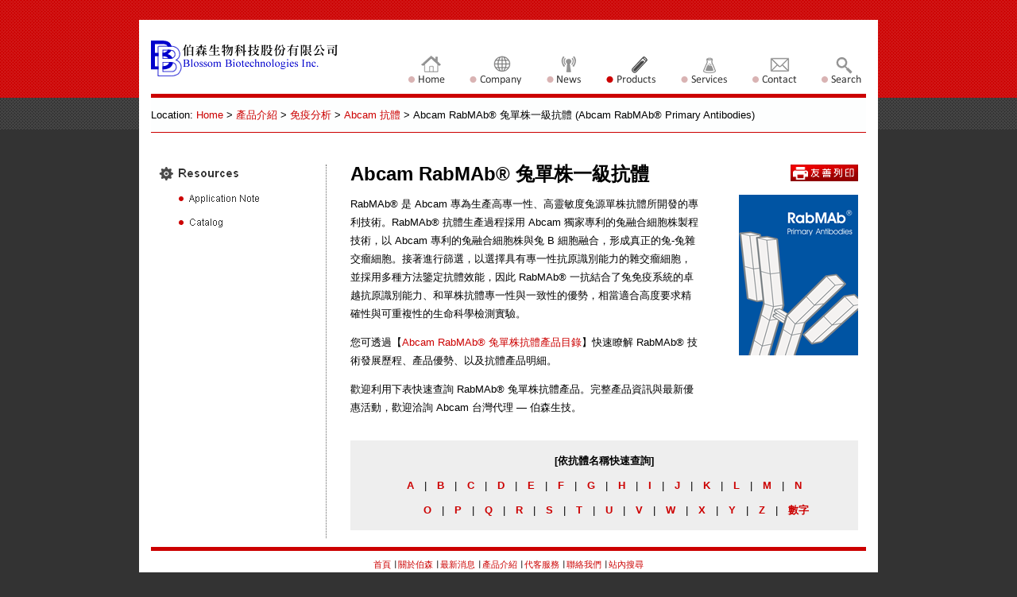

--- FILE ---
content_type: text/html
request_url: https://www.blossombio.com/products/AbcamRabMAbPrimaryAntibodies.html
body_size: 4076
content:
<!DOCTYPE html>
<html lang="zh-Hant-TW"><!-- InstanceBegin template="/Templates/products.dwt" codeOutsideHTMLIsLocked="false" -->
<head>
<meta charset="UTF-8">
<link rel="stylesheet" type="text/css" href="../css/style.css"/>
<!-- InstanceBeginEditable name="doctitle" -->
<link rel="next" href="AbcamRabMAbPrimaryAntibodiesA.html">
<title>產品介紹--Abcam RabMAb&reg; 兔單株一級抗體</title>
<!-- InstanceEndEditable -->
<script type="text/javascript">
<!--
function MM_preloadImages() { //v3.0
  var d=document; if(d.images){ if(!d.MM_p) d.MM_p=new Array();
    var i,j=d.MM_p.length,a=MM_preloadImages.arguments; for(i=0; i<a.length; i++)
    if (a[i].indexOf("#")!=0){ d.MM_p[j]=new Image; d.MM_p[j++].src=a[i];}}
}
function MM_findObj(n, d) { //v4.01
  var p,i,x;  if(!d) d=document; if((p=n.indexOf("?"))>0&&parent.frames.length) {
    d=parent.frames[n.substring(p+1)].document; n=n.substring(0,p);}
  if(!(x=d[n])&&d.all) x=d.all[n]; for (i=0;!x&&i<d.forms.length;i++) x=d.forms[i][n];
  for(i=0;!x&&d.layers&&i<d.layers.length;i++) x=MM_findObj(n,d.layers[i].document);
  if(!x && d.getElementById) x=d.getElementById(n); return x;
}

function MM_nbGroup(event, grpName) { //v6.0
  var i,img,nbArr,args=MM_nbGroup.arguments;
  if (event == "init" && args.length > 2) {
    if ((img = MM_findObj(args[2])) != null && !img.MM_init) {
      img.MM_init = true; img.MM_up = args[3]; img.MM_dn = img.src;
      if ((nbArr = document[grpName]) == null) nbArr = document[grpName] = new Array();
      nbArr[nbArr.length] = img;
      for (i=4; i < args.length-1; i+=2) if ((img = MM_findObj(args[i])) != null) {
        if (!img.MM_up) img.MM_up = img.src;
        img.src = img.MM_dn = args[i+1];
        nbArr[nbArr.length] = img;
    } }
  } else if (event == "over") {
    document.MM_nbOver = nbArr = new Array();
    for (i=1; i < args.length-1; i+=3) if ((img = MM_findObj(args[i])) != null) {
      if (!img.MM_up) img.MM_up = img.src;
      img.src = (img.MM_dn && args[i+2]) ? args[i+2] : ((args[i+1])? args[i+1] : img.MM_up);
      nbArr[nbArr.length] = img;
    }
  } else if (event == "out" ) {
    for (i=0; i < document.MM_nbOver.length; i++) {
      img = document.MM_nbOver[i]; img.src = (img.MM_dn) ? img.MM_dn : img.MM_up; }
  } else if (event == "down") {
    nbArr = document[grpName];
    if (nbArr)
      for (i=0; i < nbArr.length; i++) { img=nbArr[i]; img.src = img.MM_up; img.MM_dn = 0; }
    document[grpName] = nbArr = new Array();
    for (i=2; i < args.length-1; i+=2) if ((img = MM_findObj(args[i])) != null) {
      if (!img.MM_up) img.MM_up = img.src;
      img.src = img.MM_dn = (args[i+1])? args[i+1] : img.MM_up;
      nbArr[nbArr.length] = img;
  } }
}
var CO = -1;
function show_text(panel_id) 
{
	var idPrefix='tr';
	if (document.all[idPrefix + panel_id] != null) 
	{
    	var obj = document.all[idPrefix + panel_id];
    	if (CO >= 0) 
		{
      		if (CO == panel_id) 
			{
				obj.style.display = 'none';
				CO = -1;
      		} else {
       			document.all[idPrefix + CO].style.display = 'none';
				obj.style.display = '';
				CO = panel_id;
      		}
    	} else {
			obj.style.display = '';
			CO = panel_id;
		}
	}
	location.href ="#"+panel_id;
	return false;
}

var E0=-1;
function expall()
{
//item = prefix of the id of TR tag, for examples, faq
   var arr=document.getElementsByTagName("tr");
   var myRegxp = /^tr/;

   E0++;
   for (i=0;i<arr.length;i++) 
   {
		var idName=arr[i].id;
		if(E0%2==0 && myRegxp.test(idName))	{arr[i].style.display="block";}
		else if (E0%2==1 && myRegxp.test(idName)){arr[i].style.display="none";}
   }
  return false;
}

function gup( name )
{
  name = name.replace(/[\[]/,"\\\[").replace(/[\]]/,"\\\]");
  var regexS = "[\\?&]"+name+"=([^&#]*)";
  var regex = new RegExp( regexS );
  var results = regex.exec( window.location.href );
  if( results == null )
    return "";
  else
    return results[1];
}
//-->
</script>
<link rel="shortcut icon" href="https://www.blossombio.com/img/general/favicon.ico"/>
<link rel="bookmark" href="https://www.blossombio.com/img/general/favicon.ico"/>
<!-- InstanceBeginEditable name="head" -->
<!-- InstanceEndEditable -->
</head>

<body onload="MM_preloadImages('../image/index/button_company_v1.gif','../image/index/button_services_v1.gif','../image/index/button_home_v1.gif','../image/index/button_news_v1.gif','../image/index/button_products_v1.gif','../image/index/button_contact_v1.gif','../image/index/button_search_v1.gif','../image/index/button_products_v2.gif','../image/universal/button_resources_app_v2.gif','../image/universal/button_resources_bro_v2.gif','../image/universal/button_resources_cataolog_v2.gif','../image/universal/button_resources_coa_v2.gif','../image/universal/button_resources_datasheet_v2.gif','../image/universal/button_resources_faq_v2.gif','../image/universal/button_resources_fly_v2.gif','../image/universal/button_resources_gde_v2.gif','../image/universal/button_resources_hb_v2.gif','../image/universal/button_resources_kb_v2.gif','../image/universal/button_resources_movie_v2.gif','../image/universal/button_resources_pst_v2.gif','../image/universal/button_resources_publications_v2.gif','../image/universal/button_resources_tool_v2.gif','../image/universal/button_resources_userguide_v2.gif'); if (gup('tag')&gt;0){show_text(gup('tag'));}">
<table width="930" border="0" align="center" cellpadding="0" cellspacing="0">
  <tr>
    <td>
      <table width="100%" border="0" align="center" cellpadding="0" cellspacing="0" style="border-left:15px solid #ffffff; border-right:15px solid #ffffff;">
        <tr class="noPrint">
          <td width="898" bgcolor="#FFFFFF" class="style1" ><a href="../search.html" target="_top" onclick="MM_nbGroup('down','group1','buttonsearchv2','../image/index/button_search_v1.gif',1)" onmouseover="MM_nbGroup('over','buttonsearchv2','../image/index/button_search_v1.gif','',1)" onmouseout="MM_nbGroup('out')"><img src="../image/index/button_search_v2.gif" name="buttonsearchv2" width="66" height="93" border="0" align="right" /></a><a href="../contact.html" target="_top" onclick="MM_nbGroup('down','group1','buttoncontactv2','../image/index/button_contact_v1.gif',1)" onmouseover="MM_nbGroup('over','buttoncontactv2','../image/index/button_contact_v1.gif','',1)" onmouseout="MM_nbGroup('out')"><img src="../image/index/button_contact_v2.gif" name="buttoncontactv2" width="92" height="93" border="0" align="right" /></a><a href="../services.html" target="_top" onclick="MM_nbGroup('down','group1','buttonservicesv2','../image/index/button_services_v1.gif',1)" onmouseover="MM_nbGroup('over','buttonservicesv2','../image/index/button_services_v1.gif','',1)" onmouseout="MM_nbGroup('out')"><img src="../image/index/button_services_v2.gif" name="buttonservicesv2" width="92" height="93" border="0" align="right" /></a><a href="../products.html" target="_top" onclick="MM_nbGroup('down','group1','buttonproductsv2','../image/index/button_products_v1.gif',1)" onmouseover="MM_nbGroup('over','buttonproductsv2','../image/index/button_products_v1.gif','',1)" onmouseout="MM_nbGroup('out')"><img src="../image/index/button_products_v1.gif" name="buttonproductsv2" border="0" align="right" onload="MM_nbGroup('init','group1','buttonproductsv2','../image/index/button_products_v2.gif',1)" /></a><a href="../news.html" target="_top" onclick="MM_nbGroup('down','group1','buttonnewsv2','../image/index/button_news_v1.gif',1)" onmouseover="MM_nbGroup('over','buttonnewsv2','../image/index/button_news_v1.gif','',1)" onmouseout="MM_nbGroup('out')"><img src="../image/index/button_news_v2.gif" name="buttonnewsv2" width="77" height="93" border="0" align="right" /></a><a href="../company.html" target="_top" onclick="MM_nbGroup('down','group1','buttoncompanyv2','../image/index/button_company_v1.gif',1)" onmouseover="MM_nbGroup('over','buttoncompanyv2','../image/index/button_company_v1.gif','',1)" onmouseout="MM_nbGroup('out')"><img src="../image/index/button_company_v2.gif" name="buttoncompanyv2" border="0" align="right" onload="" /></a><a href="../index.html" target="_top" onclick="MM_nbGroup('down','group1','buttonhomev2','../image/index/button_home_v1.gif',1)" onmouseover="MM_nbGroup('over','buttonhomev2','../image/index/button_home_v1.gif','',1)" onmouseout="MM_nbGroup('out')" ><img src="../image/index/button_home_v2.gif" name="buttonhomev2" border="0" align="right" onload="" /></a><a href="../index.html"><img src="../image/index/logo.gif" width="235" height="93" border="0" align="left" /></a></td>
        </tr>
        <tr class="noPrint">
          <td align="left" valign="middle" bgcolor="#FDFEFE" style="BORDER-TOP: #CC0000 5px solid; border-bottom:#cc0000 1px solid; padding-top:10px; padding-bottom:10px;"><!-- InstanceBeginEditable name="Location" -->
            <table width="100%" border="0" cellspacing="0" cellpadding="0">
              <tr>
                <td align="left" valign="middle">Location: <a href="../index.html">Home</a> &gt; <a href="../ourproducts.html">產品介紹</a> &gt; <a href="../ourproducts.html#immuno">免疫分析</a> &gt; <a href="AbcamAntibodies.html">Abcam 抗體</a> &gt; Abcam RabMAb&reg; 兔單株一級抗體 (Abcam RabMAb&reg; Primary Antibodies)</td>
              </tr>
            </table>
          <!-- InstanceEndEditable --></td>
        </tr>
        <tr >
          <td align="left" valign="top" bgcolor="#FFFFFF" ><div id="content"><!-- InstanceBeginEditable name="Content" -->
            <table width="100%" border="0" cellspacing="0" cellpadding="0">
            <tr>
              <td align="left" valign="top" bgcolor="#FFFFFF" ><table width="100%" border="0" cellpadding="10" cellspacing="0" >
                <tr>
                  <td align="center" valign="top"><table width="100%" border="0" cellspacing="0" cellpadding="0">
                    <tr>
                      <td class="noPrint" width="180" align="left" valign="top" bgcolor="#FFFFFF" style="border-right:1px dotted #666; padding-right:30px;"><table border="0" cellpadding="0" cellspacing="0" class="style2">
                        <tr>
                          <td height="30" align="left" valign="middle" bgcolor="#FFFFFF" ><img src="../image/universal/button_resources.gif" width="100" height="17" /></td>
                        </tr>
                        <tr>
                          <td height="30" align="left" valign="middle" bgcolor="#FFFFFF" ><a href="#80" target="_top" onclick="MM_nbGroup('down','group1','buttonresourcesappv1','../image/universal/button_resources_app_v2.gif',1); this.blur();return show_text(1080)" onmouseover="MM_nbGroup('over','buttonresourcesappv1','../image/universal/button_resources_app_v2.gif','',1)" onmouseout="MM_nbGroup('out')"><img src="../image/universal/button_resources_app_v1.gif" name="buttonresourcesappv1" width="126" height="11" id="buttonresourcesappv1" border="0" /></a></td>
                        </tr>
                        <tr id="tr1080" style="display:none;padding:0">
                          <td align="left" valign="middle" bgcolor="#FFFFFF" ><ul id="circle">
                            <li>
                              <p><a href="../pdf/promotion/DM201903_v2_Abcam RabMAb Trial Size Antibodies.pdf" target="_blank">Abcam RabMAb&reg; 兔單株一級抗體優勢</a></p>
                              </li>
                            </ul></td>
                        </tr>
                        <tr>
                          <td height="30" align="left" valign="middle" bgcolor="#FFFFFF" ><a href="#82" target="_top" onclick="MM_nbGroup('down','group1','buttonresourcescataologv1','../image/universal/button_resources_cataolog_v2.gif',1); this.blur();return show_text(1082)" onmouseover="MM_nbGroup('over','buttonresourcescataologv1','../image/universal/button_resources_cataolog_v2.gif','',1)" onmouseout="MM_nbGroup('out')"><img src="../image/universal/button_resources_cataolog_v1.gif" name="buttonresourcescataologv1" width="80" height="11" border="0" id="buttonresourcescataologv1" /></a></td>
                        </tr>
                        <tr id="tr1082" style="display:none;padding:0">
                          <td align="left" valign="middle" bgcolor="#FFFFFF" ><ul id="circle">
                            <li>
                              <p><a href="../pdf/promotion/CAT201901-Abcam RabMab Rabbit Monoclonal Antibodies.pdf" target="_blank">Abcam RabMAb&reg; 兔單株抗體產品目錄</a></p>
                            </li>
                          </ul></td>
                        </tr>
                        </table>
                        <map name="Map2" id="Map2">
                        <area shape="rect" coords="44,138,168,156" href="mailto:blossom@blossombio.com.tw" />
                      </map></td>
                      <td align="left" valign="top" bgcolor="#FFFFFF" style="padding-left:30px;"><a href="javascript:window.print()"><img class="noPrint" src="../image/universal/button_print.gif" alt="友善列印" width="85" height="21"  align="right" border="0"/></a>
                      <h1>Abcam RabMAb&reg; 兔單株一級抗體</h1>
                        <p><a href="../pdf/promotion/CAT201901-Abcam RabMab Rabbit Monoclonal Antibodies.pdf" target="_blank"><img src="../image/PRODUCT/AbcamRabMAbPrimaryAntibodies/RabMAb.png" alt="瀏覽 Abcam RabMAb&reg; 兔單株抗體產品目錄" title="瀏覽 Abcam RabMAb&reg; 兔單株抗體產品目錄" width="150" height="202" style="margin-left:50px; margin-bottom:50px;" align="right"/></a>RabMAb&reg; 是 Abcam 專為生產高專一性、高靈敏度兔源單株抗體所開發的專利技術。RabMAb&reg; 抗體生產過程採用 Abcam 獨家專利的兔融合細胞株製程技術，以 Abcam 專利的兔融合細胞株與兔 B 細胞融合，形成真正的兔-兔雜交瘤細胞。接著進行篩選，以選擇具有專一性抗原識別能力的雜交瘤細胞，並採用多種方法鑒定抗體效能，因此 RabMAb&reg; 一抗結合了兔免疫系統的卓越抗原識別能力、和單株抗體專一性與一致性的優勢，相當適合高度要求精確性與可重複性的生命科學檢測實驗。</p>
                        <p>您可透過【<a href="../pdf/promotion/CAT201901-Abcam RabMab Rabbit Monoclonal Antibodies.pdf" target="_blank">Abcam RabMAb&reg; 兔單株抗體產品目錄</a>】快速瞭解 RabMAb&reg; 技術發展歷程、產品優勢、以及抗體產品明細。</p>
                        <p>歡迎利用下表快速查詢 RabMAb&reg; 兔單株抗體產品。完整產品資訊與最新優惠活動，歡迎洽詢 Abcam 台灣代理 — 伯森生技。</p>
                        <div class="antibodypage noPrint"><strong><a name="tableofcontents" id="tableofcontents"></a>[依抗體名稱快速查詢]</strong><br/>
                          <a href="AbcamRabMAbPrimaryAntibodiesA.html"><strong>A</strong></a>　|　<a href="AbcamRabMAbPrimaryAntibodiesB.html"><strong>B</strong></a>　|　<a href="AbcamRabMAbPrimaryAntibodiesC.html"><strong>C</strong></a>　|　<a href="AbcamRabMAbPrimaryAntibodiesD.html"><strong>D</strong></a>　|　<a href="AbcamRabMAbPrimaryAntibodiesE.html"><strong>E</strong></a>　|　<a href="AbcamRabMAbPrimaryAntibodiesF.html"><strong>F</strong></a>　|　<a href="AbcamRabMAbPrimaryAntibodiesG.html"><strong>G</strong></a>　|　<a href="AbcamRabMAbPrimaryAntibodiesH.html"><strong>H</strong></a>　|　<a href="AbcamRabMAbPrimaryAntibodiesI.html"><strong>I</strong></a>　|　<a href="AbcamRabMAbPrimaryAntibodiesJ.html"><strong>J</strong></a>　|　<a href="AbcamRabMAbPrimaryAntibodiesK.html"><strong>K</strong></a>　|　<a href="AbcamRabMAbPrimaryAntibodiesL.html"><strong>L</strong></a>　|　<a href="AbcamRabMAbPrimaryAntibodiesM.html"><strong>M</strong></a>　|　<a href="AbcamRabMAbPrimaryAntibodiesN.html"><strong>N</strong></a><br />　
                          　<a href="AbcamRabMAbPrimaryAntibodiesO.html"><strong>O</strong></a>　|　<a href="AbcamRabMAbPrimaryAntibodiesP.html"><strong>P</strong></a>　|　<a href="AbcamRabMAbPrimaryAntibodiesQ.html"><strong>Q</strong></a>　|　<a href="AbcamRabMAbPrimaryAntibodiesR.html"><strong>R</strong></a>　|　<a href="AbcamRabMAbPrimaryAntibodiesS.html"><strong>S</strong></a>　|　<a href="AbcamRabMAbPrimaryAntibodiesT.html"><strong>T</strong></a>　|　<a href="AbcamRabMAbPrimaryAntibodiesU.html"><strong>U</strong></a>　|　<a href="AbcamRabMAbPrimaryAntibodiesV.html"><strong>V</strong></a>　|　<a href="AbcamRabMAbPrimaryAntibodiesW.html"><strong>W</strong></a>　|　<a href="AbcamRabMAbPrimaryAntibodiesX.html"><strong>X</strong></a>　|　<a href="AbcamRabMAbPrimaryAntibodiesY.html"><strong>Y</strong></a>　|　<a href="AbcamRabMAbPrimaryAntibodiesZ.html"><strong>Z</strong></a>　|　<a href="AbcamRabMAbPrimaryAntibodiesNumber.html"><strong>數字</strong></a></div></td>
                    </tr>
                  </table>                    </td>
                  </tr>
              </table></td>
            </tr>
            </table>
          <!-- InstanceEndEditable --></div></td>
        </tr>
        <tr class="noPrint">
          <td align="center" bgcolor="#FFFFFF" style="border-top:5px solid #CC0000; border-bottom:5px solid #fff; padding-top:5px;"><span style="font-size: 11px;"><a href="../index.html">首頁</a> ∣ <a href="../company.html">關於伯森</a> ∣ <a href="../news.html">最新消息<span style="font-size: 11px"> </span></a>∣ <a href="../products.html">產品介紹</a> ∣ <a href="../services.html">代客服務</a> ∣ <a href="../contact.html">聯絡我們<span style="font-size: 11px"> </span></a>∣ <a href="../search.html">站內搜尋</a></span><br />
            <span style="font-size: 8pt; color: #666;">© BLOSSOM BIOTECHNOLOGIES INC. All rights reserved.</span>
            </td>
        </tr>
      </table>
    </div></td>
  </tr>
</table>
<div class="footer">
	<p>伯森生技 | 北部 0800-059668 ‧ 南部 0800-259988 | blossombio.com</p>
</div>
</body>
<!-- InstanceEnd --></html>


--- FILE ---
content_type: text/css
request_url: https://www.blossombio.com/css/style.css
body_size: 1424
content:
/* CSS Document */
@media print {
	body {
		background-color: #ffffff !important;
	}

	.noPrint {
		display: none !important;
	}

	.footer {
		display: block;
		width: 100%;
		margin-top: 40px;
		text-align: center;
		color: blue;
		position: relative;
	}

	.TabbedPanelsTabGroup {
		display: none;
	}

	.TabbedPanelsContent {
		display: block !important;
	}

	body,
	td,
	th,
	ul,
	li {
		font-family: "Century Gothic", Arial, "微軟正黑體", "Microsoft JhengHei", sans-serif;
		font-size: 13px;
		color: #000;
		line-height: 1.8em;
	}

	a:link {
		text-decoration: none;
		color: #C00;
	}

	a:visited {
		text-decoration: none;
		color: #C66;
	}

	a:hover {
		text-decoration: none;
		color: #000;
		position: relative;
		left: 1px;
		top: 1px;
	}

	a:active {
		text-decoration: none;
	}

	.style1 {
		color: #fff;
	}

	.style1 a:link {
		text-decoration: none;
		color: #333;
	}

	.style1 a:visited {
		text-decoration: none;
		color: #666;
	}

	.style1 a:hover {
		text-decoration: none;
		color: #C00;
		position: relative;
		left: 0px;
		top: 0px;
	}

	.style1 a:active {
		text-decoration: none;
	}

	.style2 {
		color: #666;
	}

	.style2 a:link {
		text-decoration: none;
		color: #333;
	}

	.style2 a:visited {
		text-decoration: none;
		color: #666;
	}

	.style2 a:hover {
		text-decoration: none;
		color: #C00;
		position: relative;
		left: 1px;
		top: 1px;
	}

	.style2 a:active {
		text-decoration: none;
	}

	.style4 {
		color: #ffffff;
		font-size: 9pt;
		font-weight: bold;
		text-decoration: blink;
		background-color: #C00;
		padding-right: 2px;
		padding-left: 2px;
	}

	.style5 {
		font-size: 8pt;
	}

	ul {
		padding-top: 0px;
		padding-right: 10px;
		padding-bottom: 0px;
		padding-left: 10px;
		list-style-position: outside;
		list-style-type: disc;
		margin-left: 10px;
	}

	ul#circle {
		padding-top: 0px;
		padding-right: 0px;
		padding-left: 25px;
		list-style-position: outside;
		list-style-type: none;
		list-style-image: url(../image/universal/circle_gray.png);
		background-color: #eeeeee;
	}

	hr {
		margin-top: 15px;
		margin-bottom: 15px;
	}

	#content {
		width: 900px;
		margin-top: 30px;
		margin-bottom: 1px;
	}

	h1 {
		margin-top: 0px;
		margin-bottom: 15px;
		font-size: 18pt;
	}

	h2 {
		margin-top: 0px;
		font-size: 13pt;
	}

	h3 {
		margin-top: 0px;
		font-size: 11pt;
	}

	input,
	select,
	textarea {
		font-family: "Century Gothic", Arial, "微軟正黑體", "Microsoft JhengHei", sans-serif;
		color: #000;
		font-size: 12px;
	}

	#txtHideCaptcha {
		display: none;
	}

	.catalog {
		width: 33.333333%;
		float: left;
		margin-bottom: 40px;
		text-align: center;
	}

	.antibodytable table {
		width: 100%;
		cellspacing: 0;
		cellpadding: 0;
		border-collapse: collapse;
	}

	.antibodytable a:link {
		color: #00C;
		text-decoration: none;
	}

	.antibodytable a:visited {
		color: #6FA6EA;
	}

	.antibodytable a:hover {
		color: #06F;
	}

	.antibodytable th {
		padding: 0.5em 1em;
		text-align: left;
		vertical-align: baseline;
		font-weight: bold;
		color: #fff;
		background: #0085DD;
		font-size: 8pt !important;
	}

	.antibodytable td {
		padding: 1em;
		text-align: left;
		vertical-align: baseline;
		font-size: 8pt !important;
		border-bottom: 1px solid #D5E5F2;
	}

	.antibodytable tr:nth-child(even) {
		background-color: #F0F8FF;
	}

	.antibodytable tr:nth-child(odd) {
		background-color: #FFFFFF;
	}


	.secondaryabtb a:link {
		color: #00C !important;
		text-decoration: none;
	}

	.secondaryabtb a:visited {
		color: #6FA6EA;
	}

	.secondaryabtb a:hover {
		color: #06F;
	}

	.secondaryabtb td {
		border-bottom: 1px solid #DDD;
	}
}

@media screen {
	body {
		background-image: url(../image/company/bk.gif);
		background-repeat: repeat-x;
		margin-top: 25px;
		margin-bottom: 0px;
		background-color: #333;
	}

	body,
	td,
	th,
	ul,
	li {
		font-family: "Century Gothic", Arial, "微軟正黑體", "Microsoft JhengHei", sans-serif;
		font-size: 13px;
		color: #000;
		line-height: 1.8em;
		border-bottom-width: 0px;
		border-top-width: 0px;
		border-right-width: 0px;
		border-left-width: 0px;
	}

	a:link {
		text-decoration: none;
		color: #C00;
	}

	a:visited {
		text-decoration: none;
		color: #C66;
	}

	a:hover {
		text-decoration: none;
		color: #000;
		position: relative;
		left: 1px;
		top: 1px;
	}

	a:active {
		text-decoration: none;
	}

	.style1 {
		color: #fff;
	}

	.style1 a:link {
		text-decoration: none;
		color: #333;
	}

	.style1 a:visited {
		text-decoration: none;
		color: #666;
	}

	.style1 a:hover {
		text-decoration: none;
		color: #C00;
		position: relative;
		left: 0px;
		top: 0px;
	}

	.style1 a:active {
		text-decoration: none;
	}

	.style2 {
		color: #666;
	}

	.style2 a:link {
		text-decoration: none;
		color: #333;
	}

	.style2 a:visited {
		text-decoration: none;
		color: #666;
	}

	.style2 a:hover {
		text-decoration: none;
		color: #C00;
		position: relative;
		left: 1px;
		top: 1px;
	}

	.style2 a:active {
		text-decoration: none;
	}

	.style4 {
		color: #ffffff;
		font-size: 9pt;
		font-weight: bold;
		text-decoration: blink;
		background-color: #C00;
		padding-right: 2px;
		padding-left: 2px;
	}

	.style5 {
		font-size: 8pt;
	}

	ul {
		padding-top: 0px;
		padding-right: 10px;
		padding-bottom: 0px;
		padding-left: 10px;
		list-style-position: outside;
		list-style-type: disc;
		margin-left: 10px;
	}

	ul#circle {
		padding-top: 0px;
		padding-right: 0px;
		padding-left: 25px;
		list-style-position: outside;
		list-style-type: none;
		list-style-image: url(../image/universal/circle_gray.png);
		background-color: #eeeeee;
	}

	hr {
		margin-top: 15px;
		margin-bottom: 15px;
	}

	#content {
		width: 900px;
		margin-top: 30px;
		margin-bottom: 1px;
	}

	h1 {
		margin-top: 0px;
		margin-bottom: 15px;
		font-size: 18pt;
	}

	h2 {
		margin-top: 0px;
		font-size: 13pt;
	}

	h3 {
		margin-top: 0px;
		font-size: 11pt;
	}

	input,
	select,
	textarea {
		font-family: "Century Gothic", Arial, "微軟正黑體", "Microsoft JhengHei", sans-serif;
		color: #000;
		font-size: 12px;
	}

	#txtHideCaptcha {
		display: none;
	}

	.catalog {
		width: 33.333333%;
		float: left;
		margin-bottom: 4em;
		text-align: center;
	}

	.antibodypage {
		display: block;
		margin: 30px 0 10px;
		padding: 10px 0;
		background: #eeeeee;
		text-align: center;
		line-height: 2.4em;
	}

	.antibodytable table {
		width: 100%;
		cellspacing: 0;
		cellpadding: 0;
		border-collapse: collapse;
	}

	.antibodytable a:link {
		color: #00C;
		text-decoration: none;
	}

	.antibodytable a:visited {
		color: #6FA6EA;
	}

	.antibodytable a:hover {
		color: #06F;
	}

	.antibodytable th {
		padding: 0.5em 1em;
		text-align: left;
		vertical-align: baseline;
		font-weight: bold;
		color: #fff;
		background: #0085DD;
		font-size: 8pt !important;
	}

	.antibodytable td {
		padding: 1em;
		text-align: left;
		vertical-align: baseline;
		font-size: 8pt !important;
		border-bottom: 1px solid #D5E5F2;
	}

	.antibodytable tr:nth-child(even) {
		background-color: #F0F8FF;
	}

	.antibodytable tr:nth-child(odd) {
		background-color: #FFFFFF;
	}



	.secondaryabtb a:link {
		color: #00C !important;
		text-decoration: none;
	}

	.secondaryabtb a:visited {
		color: #6FA6EA;
	}

	.secondaryabtb a:hover {
		color: #06F;
	}

	.secondaryabtb td {
		border-bottom: 1px solid #DDD;
	}

	.footer {
		display: none;
	}
}

/* 彈跳視窗本體 (modal) */
.notice {
	/* 外觀 */
	display: block;
	background-color: hsl(0, 100%, 94%);
	color: #fff;
	border: 10px solid rgba(0, 0, 0, 0.3);
	border-radius: 8px;
	padding: 1.5rem 2.5rem 1.8rem 1.5rem;
	box-shadow: 0 8px 24px rgba(0, 0, 0, 0.4);

	/* 置中固定 */
	position: fixed;
	top: 50%;
	left: 50%;
	transform: translate(-50%, -50%);
	z-index: 1000;
	/* 確保蓋過所有內容 */

	/* 尺寸限制 (可按需調整) */
	width: 90%;
	max-width: 420px;
}

/* 標題 */
.dialog-title {
	margin: 0 0 0.8rem;
	font-size: 1.25rem;
	letter-spacing: 0.04em;
}

/* 關閉按鈕 */
.btn-close {
	position: absolute;
	top: 0.3rem;
	right: 0.3rem;
	padding: 0.25rem 0.8rem;
	background-color: #666;
	color: #fff;
	border: none;
	border-radius: 4px;
	cursor: pointer;
	font-size: 0.875rem;
}

.btn-close:hover {
	background-color: #555;
}